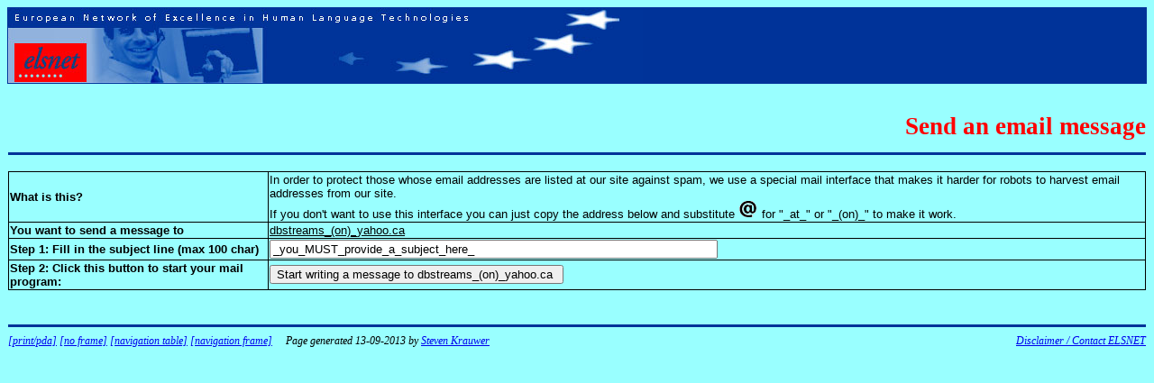

--- FILE ---
content_type: text/html
request_url: http://www.elsnet.org/messageto.html?dbstreams_(on)_yahoo.ca
body_size: 1748
content:
<!-- ELSNET template for static pages with separate body content file -->
<!-- <!DOCTYPE HTML PUBLIC "-//W3C//DTD HTML 3.2 Final//EN"> 
-->





<html>
<head>

<link rel="stylesheet" href="/styles/elsnet.css" type="text/css">

<meta name="keywords" content="language speech technology
translation recognition parsing synthesis" >

<title>
Send an email message
</title>
</head>
<body>
<!-- elsnet_header.html 
- in the printversion the body follows directly after the headers 
- otherwise we display the HLT banner and navigation facilities 
--> 
 
<table width="100%" cellspacing="0" border="0"> 
 <!-- first row: hlt banner --> 
 <tr><td class="vbar"  
      colspan="2" ><!-- begin hltbanner navigation -->

<map name="Map1">
<area shape="rect" coords="16,35,88,83"
href="http://www.elsnet.org" alt="Elsnet" title="Elsnet">
</map>
 
<table class="vbar" width="100%" border="0" cellspacing="0" cellpadding="0">
  <tr>
    <td height="83"  class="vbar" valign="top"
    ><img title="http://www.elsnet.org/pix/elsnetheader.jpg"
          src="http://www.elsnet.org/pix/elsnetheader.jpg"
          width="704" height="83" border="0" usemap="#Map1"
    ></td>
    <td class="vbar" valign="top">&nbsp;</td>
    <td class="vbar" valign="top" align="right">
</td>
  </tr>
</table>
<!-- end header navigation -->
</td> 
 </tr> 
 <!-- second row: page body, single cell, single column, spanning whole page --> 
 <tr> 
  <td width="100%" COLSPAN="2"> 
      <!-- here we add a navigation table if we do not use frames --> 
       
 
<h1 class="hlt" align="right" ><br>Send an email message<hr></h1> 
 
<!-- end of elsnetheader --> 


<form action="http://utrecht.elsnet.org/cgi/messageto.cgi" method="post">
<input type="hidden" name="SIGN" value="15038">

<input type="hidden" name="DESTINATION" 
value="dbstreams_(on)_yahoo.ca" >
<table border="1">
<tr>
<td><b>What is this?<b></td>
<td>In order to protect those whose email addresses are listed at our
site against spam, we use a special mail interface that makes it
harder for robots to harvest email addresses from our site.
<br>If you don't want to use this interface you can just copy the
address below and substitute <img src="/pix/at.gif" border="0">
for "_at_" or "_(on)_" to make it work.</td>
</tr>
<tr>
<td><b>You want to send a message to</b></td>
<td><u>dbstreams_(on)_yahoo.ca</u></td>
</tr>
<tr>
<td><b>Step 1: Fill in the subject line (max 100 char)</b></td>
<td><input name="SUBJECT" value="_you_MUST_provide_a_subject_here_" 
maxlength="100" size="60"></td>
</tr>
<tr>
<td><b>Step 2: Click this button to start your mail program:</b></td>
<td> <input type="Submit" 
value="Start writing a message to dbstreams_(on)_yahoo.ca " >
</td>
</tr>
</table>
</form>

<!-- elsnet_footer starts --> 


 
<!-- here we end the navigation table if we do not use frames --> 
 
<!-- end of main table cell with page body --> 
<!-- just to have some blank space before lower button bar --> 
&nbsp; <br> 
  </TD> 
 </TR> 
<!-- fourth row: another button bar, spans whole page --> 
 <tr> 
  <td width="100%" colspan="2" class=""> 
<hr class="blue">
 
  </td> 
 </tr> 
<!-- creation date and mailto in last row --> 
 <TR> 
  <TD WIDTH="75%" ALIGN="LEFT" class="note" nowrap="nowrap"> 
    
    
<a href="http://www.elsnet.org/messageto.html?printversion" 
   target="_top">[print/pda]</a> 
<a href="http://www.elsnet.org/messageto.html" 
   target="_top">[no frame]</a> 
<a href="http://www.elsnet.org/messageto.html?table" 
   target="_top">[navigation table]</a> 
<a href="http://www.elsnet.org/incs/framer.html?/messageto.html" 
   target="_top">[navigation frame]</a> 
&nbsp;&nbsp;&nbsp; 
      Page generated
   13-09-2013 
    
      by <a href="mailto:elsnet@utrecht.elsnet.org"> 
   Steven Krauwer</a> 
  </TD> 
  <TD width="25%" NOWRAP ALIGN="RIGHT" class="note"> 
     <a href="http://www.elsnet.org/office.html">Disclaimer / 
Contact ELSNET</a> 
  </TD> 
 </TR>  
</TABLE> 
<a href="http://utrecht.elsnet.org/counter.html"></a>
 

</body>
</html>
